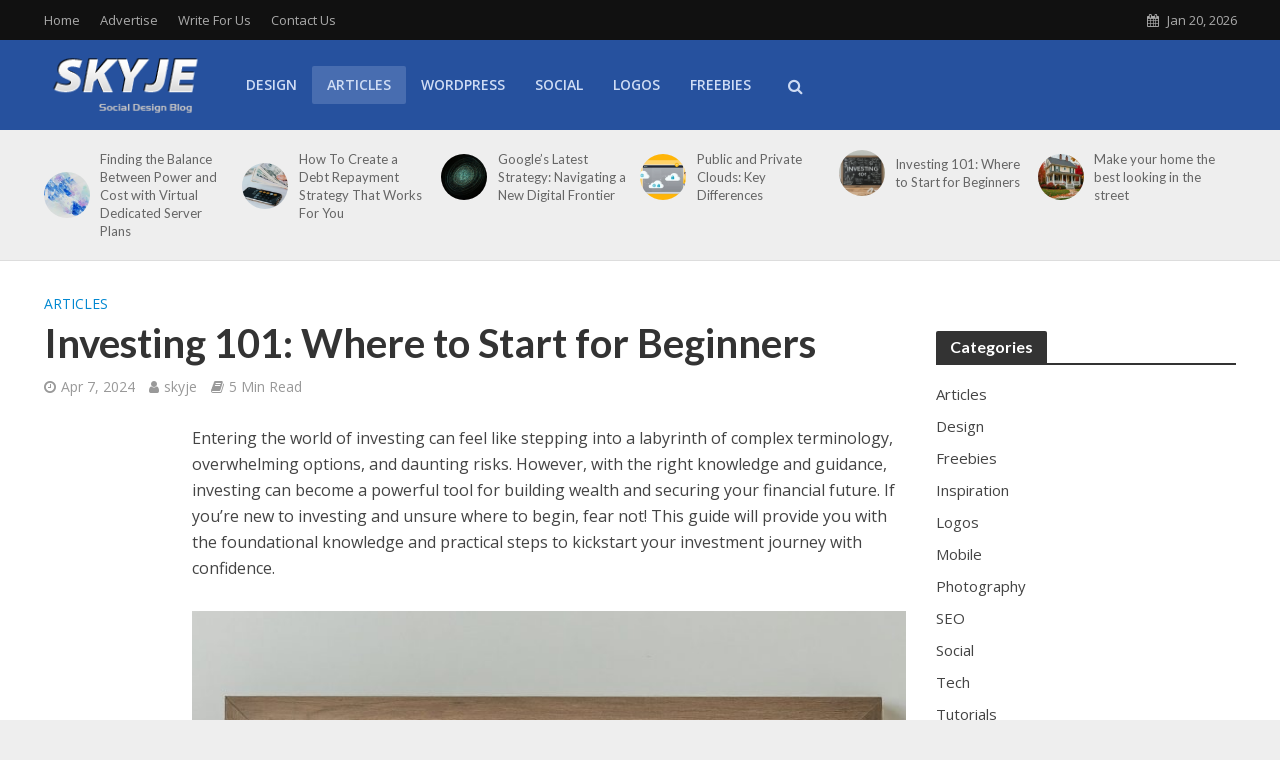

--- FILE ---
content_type: text/html; charset=UTF-8
request_url: https://skyje.com/investing-101-where-to-start-for-beginners/
body_size: 17293
content:
<!DOCTYPE html>
<html lang="en-US">
<head>
<meta charset="UTF-8">
<meta name="viewport" content="width=device-width,initial-scale=1.0">
<link rel="pingback" href="https://skyje.com/xmlrpc.php">
<link rel="profile" href="https://gmpg.org/xfn/11" />
<title>Investing 101: Where to Start for Beginners &#8211; Skyje</title>
<meta name='robots' content='max-image-preview:large' />
<link rel='dns-prefetch' href='//fonts.googleapis.com' />
<link rel="alternate" type="application/rss+xml" title="Skyje &raquo; Feed" href="https://skyje.com/feed/" />
<link rel="alternate" type="application/rss+xml" title="Skyje &raquo; Comments Feed" href="https://skyje.com/comments/feed/" />
<link rel="alternate" type="application/rss+xml" title="Skyje &raquo; Investing 101: Where to Start for Beginners Comments Feed" href="https://skyje.com/investing-101-where-to-start-for-beginners/feed/" />
<link rel="alternate" title="oEmbed (JSON)" type="application/json+oembed" href="https://skyje.com/wp-json/oembed/1.0/embed?url=https%3A%2F%2Fskyje.com%2Finvesting-101-where-to-start-for-beginners%2F" />
<link rel="alternate" title="oEmbed (XML)" type="text/xml+oembed" href="https://skyje.com/wp-json/oembed/1.0/embed?url=https%3A%2F%2Fskyje.com%2Finvesting-101-where-to-start-for-beginners%2F&#038;format=xml" />
<style id='wp-img-auto-sizes-contain-inline-css' type='text/css'>
img:is([sizes=auto i],[sizes^="auto," i]){contain-intrinsic-size:3000px 1500px}
/*# sourceURL=wp-img-auto-sizes-contain-inline-css */
</style>
<style id='wp-emoji-styles-inline-css' type='text/css'>

	img.wp-smiley, img.emoji {
		display: inline !important;
		border: none !important;
		box-shadow: none !important;
		height: 1em !important;
		width: 1em !important;
		margin: 0 0.07em !important;
		vertical-align: -0.1em !important;
		background: none !important;
		padding: 0 !important;
	}
/*# sourceURL=wp-emoji-styles-inline-css */
</style>
<style id='wp-block-library-inline-css' type='text/css'>
:root{--wp-block-synced-color:#7a00df;--wp-block-synced-color--rgb:122,0,223;--wp-bound-block-color:var(--wp-block-synced-color);--wp-editor-canvas-background:#ddd;--wp-admin-theme-color:#007cba;--wp-admin-theme-color--rgb:0,124,186;--wp-admin-theme-color-darker-10:#006ba1;--wp-admin-theme-color-darker-10--rgb:0,107,160.5;--wp-admin-theme-color-darker-20:#005a87;--wp-admin-theme-color-darker-20--rgb:0,90,135;--wp-admin-border-width-focus:2px}@media (min-resolution:192dpi){:root{--wp-admin-border-width-focus:1.5px}}.wp-element-button{cursor:pointer}:root .has-very-light-gray-background-color{background-color:#eee}:root .has-very-dark-gray-background-color{background-color:#313131}:root .has-very-light-gray-color{color:#eee}:root .has-very-dark-gray-color{color:#313131}:root .has-vivid-green-cyan-to-vivid-cyan-blue-gradient-background{background:linear-gradient(135deg,#00d084,#0693e3)}:root .has-purple-crush-gradient-background{background:linear-gradient(135deg,#34e2e4,#4721fb 50%,#ab1dfe)}:root .has-hazy-dawn-gradient-background{background:linear-gradient(135deg,#faaca8,#dad0ec)}:root .has-subdued-olive-gradient-background{background:linear-gradient(135deg,#fafae1,#67a671)}:root .has-atomic-cream-gradient-background{background:linear-gradient(135deg,#fdd79a,#004a59)}:root .has-nightshade-gradient-background{background:linear-gradient(135deg,#330968,#31cdcf)}:root .has-midnight-gradient-background{background:linear-gradient(135deg,#020381,#2874fc)}:root{--wp--preset--font-size--normal:16px;--wp--preset--font-size--huge:42px}.has-regular-font-size{font-size:1em}.has-larger-font-size{font-size:2.625em}.has-normal-font-size{font-size:var(--wp--preset--font-size--normal)}.has-huge-font-size{font-size:var(--wp--preset--font-size--huge)}.has-text-align-center{text-align:center}.has-text-align-left{text-align:left}.has-text-align-right{text-align:right}.has-fit-text{white-space:nowrap!important}#end-resizable-editor-section{display:none}.aligncenter{clear:both}.items-justified-left{justify-content:flex-start}.items-justified-center{justify-content:center}.items-justified-right{justify-content:flex-end}.items-justified-space-between{justify-content:space-between}.screen-reader-text{border:0;clip-path:inset(50%);height:1px;margin:-1px;overflow:hidden;padding:0;position:absolute;width:1px;word-wrap:normal!important}.screen-reader-text:focus{background-color:#ddd;clip-path:none;color:#444;display:block;font-size:1em;height:auto;left:5px;line-height:normal;padding:15px 23px 14px;text-decoration:none;top:5px;width:auto;z-index:100000}html :where(.has-border-color){border-style:solid}html :where([style*=border-top-color]){border-top-style:solid}html :where([style*=border-right-color]){border-right-style:solid}html :where([style*=border-bottom-color]){border-bottom-style:solid}html :where([style*=border-left-color]){border-left-style:solid}html :where([style*=border-width]){border-style:solid}html :where([style*=border-top-width]){border-top-style:solid}html :where([style*=border-right-width]){border-right-style:solid}html :where([style*=border-bottom-width]){border-bottom-style:solid}html :where([style*=border-left-width]){border-left-style:solid}html :where(img[class*=wp-image-]){height:auto;max-width:100%}:where(figure){margin:0 0 1em}html :where(.is-position-sticky){--wp-admin--admin-bar--position-offset:var(--wp-admin--admin-bar--height,0px)}@media screen and (max-width:600px){html :where(.is-position-sticky){--wp-admin--admin-bar--position-offset:0px}}

/*# sourceURL=wp-block-library-inline-css */
</style><style id='global-styles-inline-css' type='text/css'>
:root{--wp--preset--aspect-ratio--square: 1;--wp--preset--aspect-ratio--4-3: 4/3;--wp--preset--aspect-ratio--3-4: 3/4;--wp--preset--aspect-ratio--3-2: 3/2;--wp--preset--aspect-ratio--2-3: 2/3;--wp--preset--aspect-ratio--16-9: 16/9;--wp--preset--aspect-ratio--9-16: 9/16;--wp--preset--color--black: #000000;--wp--preset--color--cyan-bluish-gray: #abb8c3;--wp--preset--color--white: #ffffff;--wp--preset--color--pale-pink: #f78da7;--wp--preset--color--vivid-red: #cf2e2e;--wp--preset--color--luminous-vivid-orange: #ff6900;--wp--preset--color--luminous-vivid-amber: #fcb900;--wp--preset--color--light-green-cyan: #7bdcb5;--wp--preset--color--vivid-green-cyan: #00d084;--wp--preset--color--pale-cyan-blue: #8ed1fc;--wp--preset--color--vivid-cyan-blue: #0693e3;--wp--preset--color--vivid-purple: #9b51e0;--wp--preset--color--herald-acc: #0288d1;--wp--preset--color--herald-meta: #999999;--wp--preset--color--herald-txt: #444444;--wp--preset--color--herald-bg: #ffffff;--wp--preset--gradient--vivid-cyan-blue-to-vivid-purple: linear-gradient(135deg,rgb(6,147,227) 0%,rgb(155,81,224) 100%);--wp--preset--gradient--light-green-cyan-to-vivid-green-cyan: linear-gradient(135deg,rgb(122,220,180) 0%,rgb(0,208,130) 100%);--wp--preset--gradient--luminous-vivid-amber-to-luminous-vivid-orange: linear-gradient(135deg,rgb(252,185,0) 0%,rgb(255,105,0) 100%);--wp--preset--gradient--luminous-vivid-orange-to-vivid-red: linear-gradient(135deg,rgb(255,105,0) 0%,rgb(207,46,46) 100%);--wp--preset--gradient--very-light-gray-to-cyan-bluish-gray: linear-gradient(135deg,rgb(238,238,238) 0%,rgb(169,184,195) 100%);--wp--preset--gradient--cool-to-warm-spectrum: linear-gradient(135deg,rgb(74,234,220) 0%,rgb(151,120,209) 20%,rgb(207,42,186) 40%,rgb(238,44,130) 60%,rgb(251,105,98) 80%,rgb(254,248,76) 100%);--wp--preset--gradient--blush-light-purple: linear-gradient(135deg,rgb(255,206,236) 0%,rgb(152,150,240) 100%);--wp--preset--gradient--blush-bordeaux: linear-gradient(135deg,rgb(254,205,165) 0%,rgb(254,45,45) 50%,rgb(107,0,62) 100%);--wp--preset--gradient--luminous-dusk: linear-gradient(135deg,rgb(255,203,112) 0%,rgb(199,81,192) 50%,rgb(65,88,208) 100%);--wp--preset--gradient--pale-ocean: linear-gradient(135deg,rgb(255,245,203) 0%,rgb(182,227,212) 50%,rgb(51,167,181) 100%);--wp--preset--gradient--electric-grass: linear-gradient(135deg,rgb(202,248,128) 0%,rgb(113,206,126) 100%);--wp--preset--gradient--midnight: linear-gradient(135deg,rgb(2,3,129) 0%,rgb(40,116,252) 100%);--wp--preset--font-size--small: 12.8px;--wp--preset--font-size--medium: 20px;--wp--preset--font-size--large: 22.4px;--wp--preset--font-size--x-large: 42px;--wp--preset--font-size--normal: 16px;--wp--preset--font-size--huge: 28.8px;--wp--preset--spacing--20: 0.44rem;--wp--preset--spacing--30: 0.67rem;--wp--preset--spacing--40: 1rem;--wp--preset--spacing--50: 1.5rem;--wp--preset--spacing--60: 2.25rem;--wp--preset--spacing--70: 3.38rem;--wp--preset--spacing--80: 5.06rem;--wp--preset--shadow--natural: 6px 6px 9px rgba(0, 0, 0, 0.2);--wp--preset--shadow--deep: 12px 12px 50px rgba(0, 0, 0, 0.4);--wp--preset--shadow--sharp: 6px 6px 0px rgba(0, 0, 0, 0.2);--wp--preset--shadow--outlined: 6px 6px 0px -3px rgb(255, 255, 255), 6px 6px rgb(0, 0, 0);--wp--preset--shadow--crisp: 6px 6px 0px rgb(0, 0, 0);}:where(.is-layout-flex){gap: 0.5em;}:where(.is-layout-grid){gap: 0.5em;}body .is-layout-flex{display: flex;}.is-layout-flex{flex-wrap: wrap;align-items: center;}.is-layout-flex > :is(*, div){margin: 0;}body .is-layout-grid{display: grid;}.is-layout-grid > :is(*, div){margin: 0;}:where(.wp-block-columns.is-layout-flex){gap: 2em;}:where(.wp-block-columns.is-layout-grid){gap: 2em;}:where(.wp-block-post-template.is-layout-flex){gap: 1.25em;}:where(.wp-block-post-template.is-layout-grid){gap: 1.25em;}.has-black-color{color: var(--wp--preset--color--black) !important;}.has-cyan-bluish-gray-color{color: var(--wp--preset--color--cyan-bluish-gray) !important;}.has-white-color{color: var(--wp--preset--color--white) !important;}.has-pale-pink-color{color: var(--wp--preset--color--pale-pink) !important;}.has-vivid-red-color{color: var(--wp--preset--color--vivid-red) !important;}.has-luminous-vivid-orange-color{color: var(--wp--preset--color--luminous-vivid-orange) !important;}.has-luminous-vivid-amber-color{color: var(--wp--preset--color--luminous-vivid-amber) !important;}.has-light-green-cyan-color{color: var(--wp--preset--color--light-green-cyan) !important;}.has-vivid-green-cyan-color{color: var(--wp--preset--color--vivid-green-cyan) !important;}.has-pale-cyan-blue-color{color: var(--wp--preset--color--pale-cyan-blue) !important;}.has-vivid-cyan-blue-color{color: var(--wp--preset--color--vivid-cyan-blue) !important;}.has-vivid-purple-color{color: var(--wp--preset--color--vivid-purple) !important;}.has-black-background-color{background-color: var(--wp--preset--color--black) !important;}.has-cyan-bluish-gray-background-color{background-color: var(--wp--preset--color--cyan-bluish-gray) !important;}.has-white-background-color{background-color: var(--wp--preset--color--white) !important;}.has-pale-pink-background-color{background-color: var(--wp--preset--color--pale-pink) !important;}.has-vivid-red-background-color{background-color: var(--wp--preset--color--vivid-red) !important;}.has-luminous-vivid-orange-background-color{background-color: var(--wp--preset--color--luminous-vivid-orange) !important;}.has-luminous-vivid-amber-background-color{background-color: var(--wp--preset--color--luminous-vivid-amber) !important;}.has-light-green-cyan-background-color{background-color: var(--wp--preset--color--light-green-cyan) !important;}.has-vivid-green-cyan-background-color{background-color: var(--wp--preset--color--vivid-green-cyan) !important;}.has-pale-cyan-blue-background-color{background-color: var(--wp--preset--color--pale-cyan-blue) !important;}.has-vivid-cyan-blue-background-color{background-color: var(--wp--preset--color--vivid-cyan-blue) !important;}.has-vivid-purple-background-color{background-color: var(--wp--preset--color--vivid-purple) !important;}.has-black-border-color{border-color: var(--wp--preset--color--black) !important;}.has-cyan-bluish-gray-border-color{border-color: var(--wp--preset--color--cyan-bluish-gray) !important;}.has-white-border-color{border-color: var(--wp--preset--color--white) !important;}.has-pale-pink-border-color{border-color: var(--wp--preset--color--pale-pink) !important;}.has-vivid-red-border-color{border-color: var(--wp--preset--color--vivid-red) !important;}.has-luminous-vivid-orange-border-color{border-color: var(--wp--preset--color--luminous-vivid-orange) !important;}.has-luminous-vivid-amber-border-color{border-color: var(--wp--preset--color--luminous-vivid-amber) !important;}.has-light-green-cyan-border-color{border-color: var(--wp--preset--color--light-green-cyan) !important;}.has-vivid-green-cyan-border-color{border-color: var(--wp--preset--color--vivid-green-cyan) !important;}.has-pale-cyan-blue-border-color{border-color: var(--wp--preset--color--pale-cyan-blue) !important;}.has-vivid-cyan-blue-border-color{border-color: var(--wp--preset--color--vivid-cyan-blue) !important;}.has-vivid-purple-border-color{border-color: var(--wp--preset--color--vivid-purple) !important;}.has-vivid-cyan-blue-to-vivid-purple-gradient-background{background: var(--wp--preset--gradient--vivid-cyan-blue-to-vivid-purple) !important;}.has-light-green-cyan-to-vivid-green-cyan-gradient-background{background: var(--wp--preset--gradient--light-green-cyan-to-vivid-green-cyan) !important;}.has-luminous-vivid-amber-to-luminous-vivid-orange-gradient-background{background: var(--wp--preset--gradient--luminous-vivid-amber-to-luminous-vivid-orange) !important;}.has-luminous-vivid-orange-to-vivid-red-gradient-background{background: var(--wp--preset--gradient--luminous-vivid-orange-to-vivid-red) !important;}.has-very-light-gray-to-cyan-bluish-gray-gradient-background{background: var(--wp--preset--gradient--very-light-gray-to-cyan-bluish-gray) !important;}.has-cool-to-warm-spectrum-gradient-background{background: var(--wp--preset--gradient--cool-to-warm-spectrum) !important;}.has-blush-light-purple-gradient-background{background: var(--wp--preset--gradient--blush-light-purple) !important;}.has-blush-bordeaux-gradient-background{background: var(--wp--preset--gradient--blush-bordeaux) !important;}.has-luminous-dusk-gradient-background{background: var(--wp--preset--gradient--luminous-dusk) !important;}.has-pale-ocean-gradient-background{background: var(--wp--preset--gradient--pale-ocean) !important;}.has-electric-grass-gradient-background{background: var(--wp--preset--gradient--electric-grass) !important;}.has-midnight-gradient-background{background: var(--wp--preset--gradient--midnight) !important;}.has-small-font-size{font-size: var(--wp--preset--font-size--small) !important;}.has-medium-font-size{font-size: var(--wp--preset--font-size--medium) !important;}.has-large-font-size{font-size: var(--wp--preset--font-size--large) !important;}.has-x-large-font-size{font-size: var(--wp--preset--font-size--x-large) !important;}
/*# sourceURL=global-styles-inline-css */
</style>

<style id='classic-theme-styles-inline-css' type='text/css'>
/*! This file is auto-generated */
.wp-block-button__link{color:#fff;background-color:#32373c;border-radius:9999px;box-shadow:none;text-decoration:none;padding:calc(.667em + 2px) calc(1.333em + 2px);font-size:1.125em}.wp-block-file__button{background:#32373c;color:#fff;text-decoration:none}
/*# sourceURL=/wp-includes/css/classic-themes.min.css */
</style>
<link rel='stylesheet' id='herald-fonts-css' href='https://fonts.googleapis.com/css?family=Open+Sans%3A400%2C600%7CLato%3A400%2C700&#038;subset=latin&#038;ver=2.6.2' type='text/css' media='all' />
<link rel='stylesheet' id='herald-main-css' href='https://skyje.com/wp-content/themes/herald/assets/css/min.css?ver=2.6.2' type='text/css' media='all' />
<style id='herald-main-inline-css' type='text/css'>
h1, .h1, .herald-no-sid .herald-posts .h2{ font-size: 4.0rem; }h2, .h2, .herald-no-sid .herald-posts .h3{ font-size: 3.3rem; }h3, .h3, .herald-no-sid .herald-posts .h4 { font-size: 2.8rem; }h4, .h4, .herald-no-sid .herald-posts .h5 { font-size: 2.3rem; }h5, .h5, .herald-no-sid .herald-posts .h6 { font-size: 1.9rem; }h6, .h6, .herald-no-sid .herald-posts .h7 { font-size: 1.6rem; }.h7 {font-size: 1.4rem;}.herald-entry-content, .herald-sidebar{font-size: 1.6rem;}.entry-content .entry-headline{font-size: 1.9rem;}body{font-size: 1.6rem;}.widget{font-size: 1.5rem;}.herald-menu{font-size: 1.4rem;}.herald-mod-title .herald-mod-h, .herald-sidebar .widget-title{font-size: 1.6rem;}.entry-meta .meta-item, .entry-meta a, .entry-meta span{font-size: 1.4rem;}.entry-meta.meta-small .meta-item, .entry-meta.meta-small a, .entry-meta.meta-small span{font-size: 1.3rem;}.herald-site-header .header-top,.header-top .herald-in-popup,.header-top .herald-menu ul {background: #111111;color: #aaaaaa;}.header-top a {color: #aaaaaa;}.header-top a:hover,.header-top .herald-menu li:hover > a{color: #ffffff;}.header-top .herald-menu-popup:hover > span,.header-top .herald-menu-popup-search span:hover,.header-top .herald-menu-popup-search.herald-search-active{color: #ffffff;}#wp-calendar tbody td a{background: #0288d1;color:#FFF;}.header-top .herald-login #loginform label,.header-top .herald-login p,.header-top a.btn-logout {color: #ffffff;}.header-top .herald-login #loginform input {color: #111111;}.header-top .herald-login .herald-registration-link:after {background: rgba(255,255,255,0.25);}.header-top .herald-login #loginform input[type=submit],.header-top .herald-in-popup .btn-logout {background-color: #ffffff;color: #111111;}.header-top a.btn-logout:hover{color: #111111;}.header-middle{background-color: #26519e;color: #cfdcf4;}.header-middle a{color: #cfdcf4;}.header-middle.herald-header-wraper,.header-middle .col-lg-12{height: 90px;}.header-middle .site-title img{max-height: 90px;}.header-middle .sub-menu{background-color: #cfdcf4;}.header-middle .sub-menu a,.header-middle .herald-search-submit:hover,.header-middle li.herald-mega-menu .col-lg-3 a:hover,.header-middle li.herald-mega-menu .col-lg-3 a:hover:after{color: #111111;}.header-middle .herald-menu li:hover > a,.header-middle .herald-menu-popup-search:hover > span,.header-middle .herald-cart-icon:hover > a{color: #111111;background-color: #cfdcf4;}.header-middle .current-menu-parent a,.header-middle .current-menu-ancestor a,.header-middle .current_page_item > a,.header-middle .current-menu-item > a{background-color: rgba(207,220,244,0.2); }.header-middle .sub-menu > li > a,.header-middle .herald-search-submit,.header-middle li.herald-mega-menu .col-lg-3 a{color: rgba(17,17,17,0.7); }.header-middle .sub-menu > li:hover > a{color: #111111; }.header-middle .herald-in-popup{background-color: #cfdcf4;}.header-middle .herald-menu-popup a{color: #111111;}.header-middle .herald-in-popup{background-color: #cfdcf4;}.header-middle .herald-search-input{color: #111111;}.header-middle .herald-menu-popup a{color: #111111;}.header-middle .herald-menu-popup > span,.header-middle .herald-search-active > span{color: #cfdcf4;}.header-middle .herald-menu-popup:hover > span,.header-middle .herald-search-active > span{background-color: #cfdcf4;color: #111111;}.header-middle .herald-login #loginform label,.header-middle .herald-login #loginform input,.header-middle .herald-login p,.header-middle a.btn-logout,.header-middle .herald-login .herald-registration-link:hover,.header-middle .herald-login .herald-lost-password-link:hover {color: #111111;}.header-middle .herald-login .herald-registration-link:after {background: rgba(17,17,17,0.15);}.header-middle .herald-login a,.header-middle .herald-username a {color: #111111;}.header-middle .herald-login a:hover,.header-middle .herald-login .herald-registration-link,.header-middle .herald-login .herald-lost-password-link {color: #26519e;}.header-middle .herald-login #loginform input[type=submit],.header-middle .herald-in-popup .btn-logout {background-color: #26519e;color: #cfdcf4;}.header-middle a.btn-logout:hover{color: #cfdcf4;}.header-bottom{background: #0288d1;color: #ffffff;}.header-bottom a,.header-bottom .herald-site-header .herald-search-submit{color: #ffffff;}.header-bottom a:hover{color: #424242;}.header-bottom a:hover,.header-bottom .herald-menu li:hover > a,.header-bottom li.herald-mega-menu .col-lg-3 a:hover:after{color: #424242;}.header-bottom .herald-menu li:hover > a,.header-bottom .herald-menu-popup-search:hover > span,.header-bottom .herald-cart-icon:hover > a {color: #424242;background-color: #ffffff;}.header-bottom .current-menu-parent a,.header-bottom .current-menu-ancestor a,.header-bottom .current_page_item > a,.header-bottom .current-menu-item > a {background-color: rgba(255,255,255,0.2); }.header-bottom .sub-menu{background-color: #ffffff;}.header-bottom .herald-menu li.herald-mega-menu .col-lg-3 a,.header-bottom .sub-menu > li > a,.header-bottom .herald-search-submit{color: rgba(66,66,66,0.7); }.header-bottom .herald-menu li.herald-mega-menu .col-lg-3 a:hover,.header-bottom .sub-menu > li:hover > a{color: #424242; }.header-bottom .sub-menu > li > a,.header-bottom .herald-search-submit{color: rgba(66,66,66,0.7); }.header-bottom .sub-menu > li:hover > a{color: #424242; }.header-bottom .herald-in-popup {background-color: #ffffff;}.header-bottom .herald-menu-popup a {color: #424242;}.header-bottom .herald-in-popup,.header-bottom .herald-search-input {background-color: #ffffff;}.header-bottom .herald-menu-popup a,.header-bottom .herald-search-input{color: #424242;}.header-bottom .herald-menu-popup > span,.header-bottom .herald-search-active > span{color: #ffffff;}.header-bottom .herald-menu-popup:hover > span,.header-bottom .herald-search-active > span{background-color: #ffffff;color: #424242;}.header-bottom .herald-login #loginform label,.header-bottom .herald-login #loginform input,.header-bottom .herald-login p,.header-bottom a.btn-logout,.header-bottom .herald-login .herald-registration-link:hover,.header-bottom .herald-login .herald-lost-password-link:hover,.herald-responsive-header .herald-login #loginform label,.herald-responsive-header .herald-login #loginform input,.herald-responsive-header .herald-login p,.herald-responsive-header a.btn-logout,.herald-responsive-header .herald-login .herald-registration-link:hover,.herald-responsive-header .herald-login .herald-lost-password-link:hover {color: #424242;}.header-bottom .herald-login .herald-registration-link:after,.herald-responsive-header .herald-login .herald-registration-link:after {background: rgba(66,66,66,0.15);}.header-bottom .herald-login a,.herald-responsive-header .herald-login a {color: #424242;}.header-bottom .herald-login a:hover,.header-bottom .herald-login .herald-registration-link,.header-bottom .herald-login .herald-lost-password-link,.herald-responsive-header .herald-login a:hover,.herald-responsive-header .herald-login .herald-registration-link,.herald-responsive-header .herald-login .herald-lost-password-link {color: #0288d1;}.header-bottom .herald-login #loginform input[type=submit],.herald-responsive-header .herald-login #loginform input[type=submit],.header-bottom .herald-in-popup .btn-logout,.herald-responsive-header .herald-in-popup .btn-logout {background-color: #0288d1;color: #ffffff;}.header-bottom a.btn-logout:hover,.herald-responsive-header a.btn-logout:hover {color: #ffffff;}.herald-header-sticky{background: #26519e;color: #cfdcf4;}.herald-header-sticky a{color: #cfdcf4;}.herald-header-sticky .herald-menu li:hover > a{color: #444444;background-color: #cfdcf4;}.herald-header-sticky .sub-menu{background-color: #cfdcf4;}.herald-header-sticky .sub-menu a{color: #444444;}.herald-header-sticky .sub-menu > li:hover > a{color: #26519e;}.herald-header-sticky .herald-in-popup,.herald-header-sticky .herald-search-input {background-color: #cfdcf4;}.herald-header-sticky .herald-menu-popup a{color: #444444;}.herald-header-sticky .herald-menu-popup > span,.herald-header-sticky .herald-search-active > span{color: #cfdcf4;}.herald-header-sticky .herald-menu-popup:hover > span,.herald-header-sticky .herald-search-active > span{background-color: #cfdcf4;color: #444444;}.herald-header-sticky .herald-search-input,.herald-header-sticky .herald-search-submit{color: #444444;}.herald-header-sticky .herald-menu li:hover > a,.herald-header-sticky .herald-menu-popup-search:hover > span,.herald-header-sticky .herald-cart-icon:hover a {color: #444444;background-color: #cfdcf4;}.herald-header-sticky .herald-login #loginform label,.herald-header-sticky .herald-login #loginform input,.herald-header-sticky .herald-login p,.herald-header-sticky a.btn-logout,.herald-header-sticky .herald-login .herald-registration-link:hover,.herald-header-sticky .herald-login .herald-lost-password-link:hover {color: #444444;}.herald-header-sticky .herald-login .herald-registration-link:after {background: rgba(68,68,68,0.15);}.herald-header-sticky .herald-login a {color: #444444;}.herald-header-sticky .herald-login a:hover,.herald-header-sticky .herald-login .herald-registration-link,.herald-header-sticky .herald-login .herald-lost-password-link {color: #26519e;}.herald-header-sticky .herald-login #loginform input[type=submit],.herald-header-sticky .herald-in-popup .btn-logout {background-color: #26519e;color: #cfdcf4;}.herald-header-sticky a.btn-logout:hover{color: #cfdcf4;}.header-trending{background: #eeeeee;color: #666666;}.header-trending a{color: #666666;}.header-trending a:hover{color: #111111;}.herald-site-content { margin-top: 1px; }body {background-color:#eeeeee;color: #444444;font-family: 'Open Sans';font-weight: 400;}.herald-site-content{background-color:#ffffff; box-shadow: 0 0 0 1px rgba(68,68,68,0.1);}h1, h2, h3, h4, h5, h6,.h1, .h2, .h3, .h4, .h5, .h6, .h7,.wp-block-cover .wp-block-cover-image-text, .wp-block-cover .wp-block-cover-text, .wp-block-cover h2, .wp-block-cover-image .wp-block-cover-image-text, .wp-block-cover-image .wp-block-cover-text, .wp-block-cover-image h2{font-family: 'Lato';font-weight: 700;}.header-middle .herald-menu,.header-bottom .herald-menu,.herald-header-sticky .herald-menu,.herald-mobile-nav{font-family: 'Open Sans';font-weight: 600;}.herald-menu li.herald-mega-menu .herald-ovrld .meta-category a{font-family: 'Open Sans';font-weight: 400;}.herald-entry-content blockquote p{color: #0288d1;}pre {background: rgba(68,68,68,0.06);border: 1px solid rgba(68,68,68,0.2);}thead {background: rgba(68,68,68,0.06);}a,.entry-title a:hover,.herald-menu .sub-menu li .meta-category a{color: #0288d1;}.entry-meta-wrapper .entry-meta span:before,.entry-meta-wrapper .entry-meta a:before,.entry-meta-wrapper .entry-meta .meta-item:before,.entry-meta-wrapper .entry-meta div,li.herald-mega-menu .sub-menu .entry-title a,.entry-meta-wrapper .herald-author-twitter{color: #444444;}.herald-mod-title h1,.herald-mod-title h2,.herald-mod-title h4{color: #ffffff;}.herald-mod-head:after,.herald-mod-title .herald-color,.widget-title:after,.widget-title span{color: #ffffff;background-color: #333333;}.herald-mod-title .herald-color a{color: #ffffff;}.herald-ovrld .meta-category a,.herald-fa-wrapper .meta-category a{background-color: #0288d1;}.meta-tags a,.widget_tag_cloud a,.herald-share-meta:after,.wp-block-tag-cloud a{background: rgba(51,51,51,0.1);}h1, h2, h3, h4, h5, h6,.entry-title a {color: #333333;}.herald-pagination .page-numbers,.herald-mod-subnav a,.herald-mod-actions a,.herald-slider-controls div,.meta-tags a,.widget.widget_tag_cloud a,.herald-sidebar .mks_autor_link_wrap a,.herald-sidebar .meks-instagram-follow-link a,.mks_themeforest_widget .mks_read_more a,.herald-read-more,.wp-block-tag-cloud a{color: #444444;}.widget.widget_tag_cloud a:hover,.entry-content .meta-tags a:hover,.wp-block-tag-cloud a:hover{background-color: #0288d1;color: #FFF;}.herald-pagination .prev.page-numbers,.herald-pagination .next.page-numbers,.herald-pagination .prev.page-numbers:hover,.herald-pagination .next.page-numbers:hover,.herald-pagination .page-numbers.current,.herald-pagination .page-numbers.current:hover,.herald-next a,.herald-pagination .herald-next a:hover,.herald-prev a,.herald-pagination .herald-prev a:hover,.herald-load-more a,.herald-load-more a:hover,.entry-content .herald-search-submit,.herald-mod-desc .herald-search-submit,.wpcf7-submit,body div.wpforms-container-full .wpforms-form input[type=submit], body div.wpforms-container-full .wpforms-form button[type=submit], body div.wpforms-container-full .wpforms-form .wpforms-page-button {background-color:#0288d1;color: #FFF;}.herald-pagination .page-numbers:hover{background-color: rgba(68,68,68,0.1);}.widget a,.recentcomments a,.widget a:hover,.herald-sticky-next a:hover,.herald-sticky-prev a:hover,.herald-mod-subnav a:hover,.herald-mod-actions a:hover,.herald-slider-controls div:hover,.meta-tags a:hover,.widget_tag_cloud a:hover,.mks_autor_link_wrap a:hover,.meks-instagram-follow-link a:hover,.mks_themeforest_widget .mks_read_more a:hover,.herald-read-more:hover,.widget .entry-title a:hover,li.herald-mega-menu .sub-menu .entry-title a:hover,.entry-meta-wrapper .meta-item:hover a,.entry-meta-wrapper .meta-item:hover a:before,.entry-meta-wrapper .herald-share:hover > span,.entry-meta-wrapper .herald-author-name:hover,.entry-meta-wrapper .herald-author-twitter:hover,.entry-meta-wrapper .herald-author-twitter:hover:before{color:#0288d1;}.widget ul li a,.widget .entry-title a,.herald-author-name,.entry-meta-wrapper .meta-item,.entry-meta-wrapper .meta-item span,.entry-meta-wrapper .meta-item a,.herald-mod-actions a{color: #444444;}.widget li:before{background: rgba(68,68,68,0.3);}.widget_categories .count{background: #0288d1;color: #FFF;}input[type="submit"],button[type="submit"],body div.wpforms-container-full .wpforms-form input[type=submit]:hover, body div.wpforms-container-full .wpforms-form button[type=submit]:hover, body div.wpforms-container-full .wpforms-form .wpforms-page-button:hover,.spinner > div{background-color: #0288d1;}.herald-mod-actions a:hover,.comment-body .edit-link a,.herald-breadcrumbs a:hover{color:#0288d1;}.herald-header-wraper .herald-soc-nav a:hover,.meta-tags span,li.herald-mega-menu .herald-ovrld .entry-title a,li.herald-mega-menu .herald-ovrld .entry-title a:hover,.herald-ovrld .entry-meta .herald-reviews i:before{color: #FFF;}.entry-meta .meta-item, .entry-meta span, .entry-meta a,.meta-category span,.post-date,.recentcomments,.rss-date,.comment-metadata a,.entry-meta a:hover,.herald-menu li.herald-mega-menu .col-lg-3 a:after,.herald-breadcrumbs,.herald-breadcrumbs a,.entry-meta .herald-reviews i:before{color: #999999;}.herald-lay-a .herald-lay-over{background: #ffffff;}.herald-pagination a:hover,input[type="submit"]:hover,button[type="submit"]:hover,.entry-content .herald-search-submit:hover,.wpcf7-submit:hover,.herald-fa-wrapper .meta-category a:hover,.herald-ovrld .meta-category a:hover,.herald-mod-desc .herald-search-submit:hover,.herald-single-sticky .herald-share .meks_ess a:hover,body div.wpforms-container-full .wpforms-form input[type=submit]:hover, body div.wpforms-container-full .wpforms-form button[type=submit]:hover, body div.wpforms-container-full .wpforms-form .wpforms-page-button:hover{cursor: pointer;text-decoration: none;background-image: -moz-linear-gradient(left,rgba(0,0,0,0.1) 0%,rgba(0,0,0,0.1) 100%);background-image: -webkit-gradient(linear,left top,right top,color-stop(0%,rgba(0,0,0,0.1)),color-stop(100%,rgba(0,0,0,0.1)));background-image: -webkit-linear-gradient(left,rgba(0,0,0,0.1) 0%,rgba(0,0,0,0.1) 100%);background-image: -o-linear-gradient(left,rgba(0,0,0,0.1) 0%,rgba(0,0,0,0.1) 100%);background-image: -ms-linear-gradient(left,rgba(0,0,0,0.1) 0%,rgba(0,0,0,0.1) 100%);background-image: linear-gradient(to right,rgba(0,0,0,0.1) 0%,rgba(0,0,0,0.1) 100%);}.herald-sticky-next a,.herald-sticky-prev a{color: #444444;}.herald-sticky-prev a:before,.herald-sticky-next a:before,.herald-comment-action,.meta-tags span,.herald-entry-content .herald-link-pages a{background: #444444;}.herald-sticky-prev a:hover:before,.herald-sticky-next a:hover:before,.herald-comment-action:hover,div.mejs-controls .mejs-time-rail .mejs-time-current,.herald-entry-content .herald-link-pages a:hover{background: #0288d1;} .herald-site-footer{background: #222222;color: #dddddd;}.herald-site-footer .widget-title span{color: #dddddd;background: transparent;}.herald-site-footer .widget-title:before{background:#dddddd;}.herald-site-footer .widget-title:after,.herald-site-footer .widget_tag_cloud a{background: rgba(221,221,221,0.1);}.herald-site-footer .widget li:before{background: rgba(221,221,221,0.3);}.herald-site-footer a,.herald-site-footer .widget a:hover,.herald-site-footer .widget .meta-category a,.herald-site-footer .herald-slider-controls .owl-prev:hover,.herald-site-footer .herald-slider-controls .owl-next:hover,.herald-site-footer .herald-slider-controls .herald-mod-actions:hover{color: #0288d1;}.herald-site-footer .widget a,.herald-site-footer .mks_author_widget h3{color: #dddddd;}.herald-site-footer .entry-meta .meta-item, .herald-site-footer .entry-meta span, .herald-site-footer .entry-meta a, .herald-site-footer .meta-category span, .herald-site-footer .post-date, .herald-site-footer .recentcomments, .herald-site-footer .rss-date, .herald-site-footer .comment-metadata a{color: #aaaaaa;}.herald-site-footer .mks_author_widget .mks_autor_link_wrap a, .herald-site-footer.mks_read_more a, .herald-site-footer .herald-read-more,.herald-site-footer .herald-slider-controls .owl-prev, .herald-site-footer .herald-slider-controls .owl-next, .herald-site-footer .herald-mod-wrap .herald-mod-actions a{border-color: rgba(221,221,221,0.2);}.herald-site-footer .mks_author_widget .mks_autor_link_wrap a:hover, .herald-site-footer.mks_read_more a:hover, .herald-site-footer .herald-read-more:hover,.herald-site-footer .herald-slider-controls .owl-prev:hover, .herald-site-footer .herald-slider-controls .owl-next:hover, .herald-site-footer .herald-mod-wrap .herald-mod-actions a:hover{border-color: rgba(2,136,209,0.5);}.herald-site-footer .widget_search .herald-search-input{color: #222222;}.herald-site-footer .widget_tag_cloud a:hover{background:#0288d1;color:#FFF;}.footer-bottom a{color:#dddddd;}.footer-bottom a:hover,.footer-bottom .herald-copyright a{color:#0288d1;}.footer-bottom .herald-menu li:hover > a{color: #0288d1;}.footer-bottom .sub-menu{background-color: rgba(0,0,0,0.5);} .herald-pagination{border-top: 1px solid rgba(51,51,51,0.1);}.entry-content a:hover,.comment-respond a:hover,.comment-reply-link:hover{border-bottom: 2px solid #0288d1;}.footer-bottom .herald-copyright a:hover{border-bottom: 2px solid #0288d1;}.herald-slider-controls .owl-prev,.herald-slider-controls .owl-next,.herald-mod-wrap .herald-mod-actions a{border: 1px solid rgba(68,68,68,0.2);}.herald-slider-controls .owl-prev:hover,.herald-slider-controls .owl-next:hover,.herald-mod-wrap .herald-mod-actions a:hover,.herald-author .herald-socials-actions .herald-mod-actions a:hover {border-color: rgba(2,136,209,0.5);}#wp-calendar thead th,#wp-calendar tbody td,#wp-calendar tbody td:last-child{border: 1px solid rgba(68,68,68,0.1);}.herald-link-pages{border-bottom: 1px solid rgba(68,68,68,0.1);}.herald-lay-h:after,.herald-site-content .herald-related .herald-lay-h:after,.herald-lay-e:after,.herald-site-content .herald-related .herald-lay-e:after,.herald-lay-j:after,.herald-site-content .herald-related .herald-lay-j:after,.herald-lay-l:after,.herald-site-content .herald-related .herald-lay-l:after {background-color: rgba(68,68,68,0.1);}.wp-block-button__link,.wp-block-search__button{background: #0288d1;}.wp-block-search__button{color: #ffffff;}input[type="text"],input[type="search"],input[type="email"], input[type="url"], input[type="tel"], input[type="number"], input[type="date"], input[type="password"], select, textarea,.herald-single-sticky,td,th,table,.mks_author_widget .mks_autor_link_wrap a,.widget .meks-instagram-follow-link a,.mks_read_more a,.herald-read-more{border-color: rgba(68,68,68,0.2);}.entry-content .herald-search-input,.herald-fake-button,input[type="text"]:focus, input[type="email"]:focus, input[type="url"]:focus, input[type="tel"]:focus, input[type="number"]:focus, input[type="date"]:focus, input[type="password"]:focus, textarea:focus{border-color: rgba(68,68,68,0.3);}.mks_author_widget .mks_autor_link_wrap a:hover,.widget .meks-instagram-follow-link a:hover,.mks_read_more a:hover,.herald-read-more:hover{border-color: rgba(2,136,209,0.5);}.comment-form,.herald-gray-area,.entry-content .herald-search-form,.herald-mod-desc .herald-search-form{background-color: rgba(68,68,68,0.06);border: 1px solid rgba(68,68,68,0.15);}.herald-boxed .herald-breadcrumbs{background-color: rgba(68,68,68,0.06);}.herald-breadcrumbs{border-color: rgba(68,68,68,0.15);}.single .herald-entry-content .herald-da,.archive .herald-posts .herald-da{border-top: 1px solid rgba(68,68,68,0.15);}.archive .herald-posts .herald-da{border-bottom: 1px solid rgba(68,68,68,0.15);}li.comment .comment-body:after{background-color: rgba(68,68,68,0.06);}.herald-pf-invert .entry-title a:hover .herald-format-icon{background: #0288d1;}.herald-responsive-header,.herald-mobile-nav,.herald-responsive-header .herald-menu-popup-search .fa{color: #cfdcf4;background: #26519e;}.herald-responsive-header a{color: #cfdcf4;}.herald-mobile-nav li a{color: #cfdcf4;}.herald-mobile-nav li a,.herald-mobile-nav .herald-mega-menu.herald-mega-menu-classic>.sub-menu>li>a{border-bottom: 1px solid rgba(207,220,244,0.15);}.herald-mobile-nav{border-right: 1px solid rgba(207,220,244,0.15);}.herald-mobile-nav li a:hover{color: #fff;background-color: #111111;}.herald-menu-toggler{color: #cfdcf4;border-color: rgba(207,220,244,0.15);}.herald-goto-top{color: #ffffff;background-color: #333333;}.herald-goto-top:hover{background-color: #0288d1;}.herald-responsive-header .herald-menu-popup > span,.herald-responsive-header .herald-search-active > span{color: #cfdcf4;}.herald-responsive-header .herald-menu-popup-search .herald-in-popup{background: #ffffff;}.herald-responsive-header .herald-search-input,.herald-responsive-header .herald-menu-popup-search .herald-search-submit{color: #444444;}.site-title a{text-transform: none;}.site-description{text-transform: none;}.main-navigation{text-transform: uppercase;}.entry-title{text-transform: none;}.meta-category a{text-transform: uppercase;}.herald-mod-title{text-transform: none;}.herald-sidebar .widget-title{text-transform: none;}.herald-site-footer .widget-title{text-transform: none;}.has-small-font-size{ font-size: 1.3rem;}.has-large-font-size{ font-size: 2.2rem;}.has-huge-font-size{ font-size: 2.9rem;}@media(min-width: 1025px){.has-small-font-size{ font-size: 1.3rem;}.has-normal-font-size{ font-size: 1.6rem;}.has-large-font-size{ font-size: 2.2rem;}.has-huge-font-size{ font-size: 2.9rem;}}.has-herald-acc-background-color{ background-color: #0288d1;}.has-herald-acc-color{ color: #0288d1;}.has-herald-meta-background-color{ background-color: #999999;}.has-herald-meta-color{ color: #999999;}.has-herald-txt-background-color{ background-color: #444444;}.has-herald-txt-color{ color: #444444;}.has-herald-bg-background-color{ background-color: #ffffff;}.has-herald-bg-color{ color: #ffffff;}.fa-post-thumbnail:before, .herald-ovrld .herald-post-thumbnail span:before, .herald-ovrld .herald-post-thumbnail a:before,.herald-ovrld:hover .herald-post-thumbnail-single span:before { opacity: 0.5; }.herald-fa-item:hover .fa-post-thumbnail:before, .herald-ovrld:hover .herald-post-thumbnail a:before, .herald-ovrld:hover .herald-post-thumbnail span:before{ opacity: 0.8; }@media only screen and (min-width: 1249px) {.herald-site-header .header-top,.header-middle,.header-bottom,.herald-header-sticky,.header-trending{ display:block !important;}.herald-responsive-header,.herald-mobile-nav{display:none !important;}.herald-mega-menu .sub-menu {display: block;}.header-mobile-da {display: none;}}
/*# sourceURL=herald-main-inline-css */
</style>
<script type="text/javascript" src="https://skyje.com/wp-includes/js/jquery/jquery.min.js?ver=3.7.1" id="jquery-core-js"></script>
<script type="text/javascript" src="https://skyje.com/wp-includes/js/jquery/jquery-migrate.min.js?ver=3.4.1" id="jquery-migrate-js"></script>
<link rel="https://api.w.org/" href="https://skyje.com/wp-json/" /><link rel="alternate" title="JSON" type="application/json" href="https://skyje.com/wp-json/wp/v2/posts/25869" /><link rel="EditURI" type="application/rsd+xml" title="RSD" href="https://skyje.com/xmlrpc.php?rsd" />
<meta name="generator" content="WordPress 6.9" />
<link rel="canonical" href="https://skyje.com/investing-101-where-to-start-for-beginners/" />
<link rel='shortlink' href='https://skyje.com/?p=25869' />
<link rel="icon" href="https://skyje.com/wp-content/uploads/2023/08/unnamed-1.png" sizes="32x32" />
<link rel="icon" href="https://skyje.com/wp-content/uploads/2023/08/unnamed-1.png" sizes="192x192" />
<link rel="apple-touch-icon" href="https://skyje.com/wp-content/uploads/2023/08/unnamed-1.png" />
<meta name="msapplication-TileImage" content="https://skyje.com/wp-content/uploads/2023/08/unnamed-1.png" />
	<script src="//m.servedby-buysellads.com/monetization.js" type="text/javascript"></script>
</head>

<body class="wp-singular post-template-default single single-post postid-25869 single-format-standard wp-custom-logo wp-embed-responsive wp-theme-herald herald-boxed herald-v_2_6_2">



	<header id="header" class="herald-site-header">

											<div class="header-top hidden-xs hidden-sm">
	<div class="container">
		<div class="row">
			<div class="col-lg-12">
				
												<div class="hel-l">
												<nav class="secondary-navigation herald-menu">	
		<ul id="menu-topbar" class="menu"><li id="menu-item-25501" class="menu-item menu-item-type-custom menu-item-object-custom menu-item-home menu-item-25501"><a href="https://skyje.com/">Home</a></li>
<li id="menu-item-25502" class="menu-item menu-item-type-post_type menu-item-object-page menu-item-25502"><a href="https://skyje.com/advertise/">Advertise</a></li>
<li id="menu-item-25504" class="menu-item menu-item-type-post_type menu-item-object-page menu-item-25504"><a href="https://skyje.com/write-for-us/">Write For Us</a></li>
<li id="menu-item-25503" class="menu-item menu-item-type-post_type menu-item-object-page menu-item-25503"><a href="https://skyje.com/contact-us/">Contact Us</a></li>
</ul>	</nav>
									</div>
				
												<div class="hel-r">
											<span class="herald-calendar"><i class="fa fa-calendar"></i>Jan 20, 2026</span>									</div>
				
								
			</div>
		</div>
	</div>
</div>							<div class="header-middle herald-header-wraper hidden-xs hidden-sm">
	<div class="container">
		<div class="row">
				<div class="col-lg-12 hel-el">
				
															<div class="hel-l herald-go-hor">
													<div class="site-branding">
				<span class="site-title h1"><a href="https://skyje.com/" rel="home"><img class="herald-logo no-lazyload" src="https://skyje.com/wp-content/uploads/2015/06/skyjecom.png" alt="Skyje"></a></span>
	</div>
													<nav class="main-navigation herald-menu">	
				<ul id="menu-header" class="menu"><li id="menu-item-14853" class="menu-item menu-item-type-taxonomy menu-item-object-category menu-item-14853"><a href="https://skyje.com/category/design/">Design</a><li id="menu-item-14854" class="menu-item menu-item-type-taxonomy menu-item-object-category current-post-ancestor current-menu-parent current-post-parent menu-item-14854"><a href="https://skyje.com/category/articles/">Articles</a><li id="menu-item-14855" class="menu-item menu-item-type-taxonomy menu-item-object-category menu-item-14855"><a href="https://skyje.com/category/wordpress/">WordPress</a><li id="menu-item-14856" class="menu-item menu-item-type-taxonomy menu-item-object-category menu-item-14856"><a href="https://skyje.com/category/social/">Social</a><li id="menu-item-14858" class="menu-item menu-item-type-taxonomy menu-item-object-category menu-item-14858"><a href="https://skyje.com/category/logos/">Logos</a><li id="menu-item-14860" class="menu-item menu-item-type-taxonomy menu-item-object-category menu-item-14860"><a href="https://skyje.com/category/freebies/">Freebies</a></ul>	</nav>													<div class="herald-menu-popup-search">
<span class="fa fa-search"></span>
	<div class="herald-in-popup">
		<form class="herald-search-form" action="https://skyje.com/" method="get">
	<input name="s" class="herald-search-input" type="text" value="" placeholder="Type here to search..." /><button type="submit" class="herald-search-submit"></button>
</form>	</div>
</div>											</div>
					
										
															<div class="hel-r herald-go-hor">
																								</div>
								
					
				
				</div>
		</div>
		</div>
</div>							
<div class="header-trending hidden-xs hidden-sm ">
<div class="container">
	<div class="row">
		<div class="col-lg-12 col-md-12 ">		
			<div class="row  " data-col="6">
																<div class="col-lg-2 col-md-2">
															<div class="herald-post-thumbnail">
									<a href="https://skyje.com/finding-the-balance-between-power-and-cost-with-virtual-dedicated-server-plans/" title="Finding the Balance Between Power and Cost with Virtual Dedicated Server Plans"><img width="150" height="150" src="https://skyje.com/wp-content/uploads/2025/06/pexels-googledeepmind-17485706-150x150.jpg" class="attachment-thumbnail size-thumbnail wp-post-image" alt="" srcset="https://skyje.com/wp-content/uploads/2025/06/pexels-googledeepmind-17485706-150x150.jpg 150w, https://skyje.com/wp-content/uploads/2025/06/pexels-googledeepmind-17485706-80x80.jpg 80w, https://skyje.com/wp-content/uploads/2025/06/pexels-googledeepmind-17485706-320x320.jpg 320w" sizes="(max-width: 150px) 100vw, 150px" /></a>
								</div>
														<h4 class="h6"><a href="https://skyje.com/finding-the-balance-between-power-and-cost-with-virtual-dedicated-server-plans/">Finding the Balance Between Power and Cost with Virtual Dedicated Server Plans</a></h4>						</div>
											<div class="col-lg-2 col-md-2">
															<div class="herald-post-thumbnail">
									<a href="https://skyje.com/how-to-create-a-debt-repayment-strategy-that-works-for-you/" title="How To Create a Debt Repayment Strategy That Works For You"><img width="150" height="150" src="https://skyje.com/wp-content/uploads/2024/09/Picture2-150x150.png" class="attachment-thumbnail size-thumbnail wp-post-image" alt="" srcset="https://skyje.com/wp-content/uploads/2024/09/Picture2-150x150.png 150w, https://skyje.com/wp-content/uploads/2024/09/Picture2-80x80.png 80w, https://skyje.com/wp-content/uploads/2024/09/Picture2-320x320.png 320w" sizes="(max-width: 150px) 100vw, 150px" /></a>
								</div>
														<h4 class="h6"><a href="https://skyje.com/how-to-create-a-debt-repayment-strategy-that-works-for-you/">How To Create a Debt Repayment Strategy That Works For You</a></h4>						</div>
											<div class="col-lg-2 col-md-2">
															<div class="herald-post-thumbnail">
									<a href="https://skyje.com/googles-latest-strategy-navigating-a-new-digital-frontier/" title="Google&#8217;s Latest Strategy: Navigating a New Digital Frontier"><img width="150" height="150" src="https://skyje.com/wp-content/uploads/2024/09/Digital-Frontier-150x150.jpg" class="attachment-thumbnail size-thumbnail wp-post-image" alt="" srcset="https://skyje.com/wp-content/uploads/2024/09/Digital-Frontier-150x150.jpg 150w, https://skyje.com/wp-content/uploads/2024/09/Digital-Frontier-300x300.jpg 300w, https://skyje.com/wp-content/uploads/2024/09/Digital-Frontier-800x800.jpg 800w, https://skyje.com/wp-content/uploads/2024/09/Digital-Frontier-768x768.jpg 768w, https://skyje.com/wp-content/uploads/2024/09/Digital-Frontier-1536x1536.jpg 1536w, https://skyje.com/wp-content/uploads/2024/09/Digital-Frontier-80x80.jpg 80w, https://skyje.com/wp-content/uploads/2024/09/Digital-Frontier-320x320.jpg 320w, https://skyje.com/wp-content/uploads/2024/09/Digital-Frontier.jpg 2048w" sizes="(max-width: 150px) 100vw, 150px" /></a>
								</div>
														<h4 class="h6"><a href="https://skyje.com/googles-latest-strategy-navigating-a-new-digital-frontier/">Google&#8217;s Latest Strategy: Navigating a New Digital Frontier</a></h4>						</div>
											<div class="col-lg-2 col-md-2">
															<div class="herald-post-thumbnail">
									<a href="https://skyje.com/public-and-private-clouds-key-differences/" title="Public and Private Clouds: Key Differences"><img width="150" height="150" src="https://skyje.com/wp-content/uploads/2024/06/clpud-150x150.webp" class="attachment-thumbnail size-thumbnail wp-post-image" alt="" srcset="https://skyje.com/wp-content/uploads/2024/06/clpud-150x150.webp 150w, https://skyje.com/wp-content/uploads/2024/06/clpud-80x80.webp 80w, https://skyje.com/wp-content/uploads/2024/06/clpud-320x320.webp 320w" sizes="(max-width: 150px) 100vw, 150px" /></a>
								</div>
														<h4 class="h6"><a href="https://skyje.com/public-and-private-clouds-key-differences/">Public and Private Clouds: Key Differences</a></h4>						</div>
											<div class="col-lg-2 col-md-2">
															<div class="herald-post-thumbnail">
									<a href="https://skyje.com/investing-101-where-to-start-for-beginners/" title="Investing 101: Where to Start for Beginners"><img width="150" height="150" src="https://skyje.com/wp-content/uploads/2024/04/Investing-101-150x150.jpg" class="attachment-thumbnail size-thumbnail wp-post-image" alt="" srcset="https://skyje.com/wp-content/uploads/2024/04/Investing-101-150x150.jpg 150w, https://skyje.com/wp-content/uploads/2024/04/Investing-101-300x300.jpg 300w, https://skyje.com/wp-content/uploads/2024/04/Investing-101-800x800.jpg 800w, https://skyje.com/wp-content/uploads/2024/04/Investing-101-768x768.jpg 768w, https://skyje.com/wp-content/uploads/2024/04/Investing-101-80x80.jpg 80w, https://skyje.com/wp-content/uploads/2024/04/Investing-101-320x320.jpg 320w, https://skyje.com/wp-content/uploads/2024/04/Investing-101.jpg 1536w" sizes="(max-width: 150px) 100vw, 150px" /></a>
								</div>
														<h4 class="h6"><a href="https://skyje.com/investing-101-where-to-start-for-beginners/">Investing 101: Where to Start for Beginners</a></h4>						</div>
											<div class="col-lg-2 col-md-2">
															<div class="herald-post-thumbnail">
									<a href="https://skyje.com/make-your-home-the-best-looking-in-the-street/" title="Make your home the best looking in the street"><img width="150" height="150" src="https://skyje.com/wp-content/uploads/2024/02/myhouse-150x150.jpg" class="attachment-thumbnail size-thumbnail wp-post-image" alt="" srcset="https://skyje.com/wp-content/uploads/2024/02/myhouse-150x150.jpg 150w, https://skyje.com/wp-content/uploads/2024/02/myhouse-300x300.jpg 300w, https://skyje.com/wp-content/uploads/2024/02/myhouse-800x800.jpg 800w, https://skyje.com/wp-content/uploads/2024/02/myhouse-768x768.jpg 768w, https://skyje.com/wp-content/uploads/2024/02/myhouse-80x80.jpg 80w, https://skyje.com/wp-content/uploads/2024/02/myhouse-320x320.jpg 320w, https://skyje.com/wp-content/uploads/2024/02/myhouse-600x600.jpg 600w, https://skyje.com/wp-content/uploads/2024/02/myhouse-100x100.jpg 100w, https://skyje.com/wp-content/uploads/2024/02/myhouse.jpg 1536w" sizes="(max-width: 150px) 100vw, 150px" /></a>
								</div>
														<h4 class="h6"><a href="https://skyje.com/make-your-home-the-best-looking-in-the-street/">Make your home the best looking in the street</a></h4>						</div>
														
			</div>	
		</div>		
	</div>
</div>
</div>
					
	</header>

			<div id="sticky-header" class="herald-header-sticky herald-header-wraper herald-slide hidden-xs hidden-sm">
	<div class="container">
		<div class="row">
				<div class="col-lg-12 hel-el">
				
															<div class="hel-l herald-go-hor">
													<div class="site-branding">
				<span class="site-title h1"><a href="https://skyje.com/" rel="home"><img class="herald-logo no-lazyload" src="https://skyje.com/wp-content/uploads/2015/06/skyjecom.png" alt="Skyje"></a></span>
	</div>
											</div>
					
										
															<div class="hel-r herald-go-hor">
													<nav class="main-navigation herald-menu">	
				<ul id="menu-header-1" class="menu"><li class="menu-item menu-item-type-taxonomy menu-item-object-category menu-item-14853"><a href="https://skyje.com/category/design/">Design</a><li class="menu-item menu-item-type-taxonomy menu-item-object-category current-post-ancestor current-menu-parent current-post-parent menu-item-14854"><a href="https://skyje.com/category/articles/">Articles</a><li class="menu-item menu-item-type-taxonomy menu-item-object-category menu-item-14855"><a href="https://skyje.com/category/wordpress/">WordPress</a><li class="menu-item menu-item-type-taxonomy menu-item-object-category menu-item-14856"><a href="https://skyje.com/category/social/">Social</a><li class="menu-item menu-item-type-taxonomy menu-item-object-category menu-item-14858"><a href="https://skyje.com/category/logos/">Logos</a><li class="menu-item menu-item-type-taxonomy menu-item-object-category menu-item-14860"><a href="https://skyje.com/category/freebies/">Freebies</a></ul>	</nav>													<form class="herald-search-form" action="https://skyje.com/" method="get">
	<input name="s" class="herald-search-input" type="text" value="" placeholder="Type here to search..." /><button type="submit" class="herald-search-submit"></button>
</form>											</div>
										
					
				
				</div>
		</div>
		</div>
</div>	
	<div id="herald-responsive-header" class="herald-responsive-header herald-slide hidden-lg hidden-md">
	<div class="container">
		<div class="herald-nav-toggle"><i class="fa fa-bars"></i></div>
				<div class="site-branding mini">
		<span class="site-title h1"><a href="https://skyje.com/" rel="home"><img class="herald-logo-mini no-lazyload" src="https://skyje.com/wp-content/uploads/2015/06/skyjecom.png" alt="Skyje"></a></span>
</div>
												<div class="herald-menu-popup-search">
<span class="fa fa-search"></span>
	<div class="herald-in-popup">
		<form class="herald-search-form" action="https://skyje.com/" method="get">
	<input name="s" class="herald-search-input" type="text" value="" placeholder="Type here to search..." /><button type="submit" class="herald-search-submit"></button>
</form>	</div>
</div>					
	</div>
</div>
<div class="herald-mobile-nav herald-slide hidden-lg hidden-md">
	<ul id="menu-header-2" class="herald-mob-nav"><li class="menu-item menu-item-type-taxonomy menu-item-object-category menu-item-14853"><a href="https://skyje.com/category/design/">Design</a><li class="menu-item menu-item-type-taxonomy menu-item-object-category current-post-ancestor current-menu-parent current-post-parent menu-item-14854"><a href="https://skyje.com/category/articles/">Articles</a><li class="menu-item menu-item-type-taxonomy menu-item-object-category menu-item-14855"><a href="https://skyje.com/category/wordpress/">WordPress</a><li class="menu-item menu-item-type-taxonomy menu-item-object-category menu-item-14856"><a href="https://skyje.com/category/social/">Social</a><li class="menu-item menu-item-type-taxonomy menu-item-object-category menu-item-14858"><a href="https://skyje.com/category/logos/">Logos</a><li class="menu-item menu-item-type-taxonomy menu-item-object-category menu-item-14860"><a href="https://skyje.com/category/freebies/">Freebies</a></ul>	
		
	
	
						<ul id="menu-social" class="herald-soc-nav"><li id="menu-item-32269" class="menu-item menu-item-type-custom menu-item-object-custom menu-item-32269"><a href="https://facebook.com/skyje"><span class="herald-social-name">Facebook</span></a></li>
<li id="menu-item-32270" class="menu-item menu-item-type-custom menu-item-object-custom menu-item-32270"><a href="https://twitter.com/socialfans"><span class="herald-social-name">Twitter</span></a></li>
</ul>		
</div>	
    
	<div id="content" class="herald-site-content herald-slide">

	


<div class="herald-section container ">

			<article id="post-25869" class="herald-single post-25869 post type-post status-publish format-standard has-post-thumbnail hentry category-articles">
			<div class="row">
								
			
<div class="col-lg-9 col-md-9 col-mod-single col-mod-main">
	
	<header class="entry-header">
			<span class="meta-category"><a href="https://skyje.com/category/articles/" class="herald-cat-52555">Articles</a></span>
		<h1 class="entry-title h1">Investing 101: Where to Start for Beginners</h1>			<div class="entry-meta entry-meta-single"><div class="meta-item herald-date"><span class="updated">Apr 7, 2024</span></div><div class="meta-item herald-author"><span class="vcard author"><span class="fn"><a href="https://skyje.com/author/ayman/">skyje</a></span></span></div><div class="meta-item herald-rtime">5 Min Read</div></div>
	</header>		
		<div class="row">

			

	<div class="col-lg-2 col-md-2 col-sm-2 hidden-xs herald-left">

				
		<div class="entry-meta-wrapper entry-meta-wrapper-sticky">

		
		
		
							
		
		</div>

	</div>


			<div class="col-lg-10 col-md-10 col-sm-10">
				<div class="entry-content herald-entry-content">

	
	
				
			
	<p>Entering the world of investing can feel like stepping into a labyrinth of complex terminology, overwhelming options, and daunting risks. However, with the right knowledge and guidance, investing can become a powerful tool for building wealth and securing your financial future. If you&#8217;re new to investing and unsure where to begin, fear not! This guide will provide you with the foundational knowledge and practical steps to kickstart your investment journey with confidence.</p>
<p><img fetchpriority="high" decoding="async" class="alignnone size-large wp-image-25870" src="https://skyje.com/wp-content/uploads/2024/04/Investing-101-800x800.jpg" alt="" width="800" height="800" srcset="https://skyje.com/wp-content/uploads/2024/04/Investing-101-800x800.jpg 800w, https://skyje.com/wp-content/uploads/2024/04/Investing-101-300x300.jpg 300w, https://skyje.com/wp-content/uploads/2024/04/Investing-101-150x150.jpg 150w, https://skyje.com/wp-content/uploads/2024/04/Investing-101-768x768.jpg 768w, https://skyje.com/wp-content/uploads/2024/04/Investing-101-80x80.jpg 80w, https://skyje.com/wp-content/uploads/2024/04/Investing-101-320x320.jpg 320w, https://skyje.com/wp-content/uploads/2024/04/Investing-101.jpg 1536w" sizes="(max-width: 800px) 100vw, 800px" /></p>
<ol>
<li><strong> Understand Your Financial Goals</strong></li>
</ol>
<p>Before diving into the world of investing, take the time to clarify your financial goals. Are you saving for retirement, a down payment on a home, or your children&#8217;s education? Understanding your objectives will help you determine the appropriate investment strategies and time horizon.</p>
<ol start="2">
<li><strong> Educate Yourself</strong></li>
</ol>
<p>Investing is a lifelong learning journey, so start by educating yourself about the basics. Read books, attend seminars, listen to podcasts, and follow reputable financial news sources to enhance your understanding of investment principles, strategies, and market dynamics.</p>
<ol start="3">
<li><strong><b> Establish an Emergency Fund</b></strong></li>
</ol>
<p>Before you begin investing, it&#8217;s essential to have a solid financial foundation in place. Start by building an emergency fund with three to six months&#8217; worth of living expenses in a high-yield savings account. This safety net will protect you from unexpected financial setbacks and give you peace of mind as you embark on your investment journey.</p>
<ol start="4">
<li><strong> Pay Off High-Interest Debt</strong></li>
</ol>
<p>Prioritize paying off high-interest debt, such as credit card balances or personal loans, before allocating funds to investments. The interest rates on these debts can outweigh the potential returns from investments, making it more financially prudent to eliminate them first.</p>
<ol start="5">
<li><strong> Start with Employer-Sponsored Retirement Accounts</strong></li>
</ol>
<p>If your employer offers a retirement savings plan, such as a 401(k) or 403(b), take advantage of it. These accounts offer tax advantages and may include employer matching contributions, providing an excellent opportunity to start building your retirement nest egg.</p>
<ol start="6">
<li><strong> Consider Opening an Individual Retirement Account (IRA)</strong></li>
</ol>
<p>If you don&#8217;t have access to an employer-sponsored retirement plan or want to supplement your savings further, consider opening an IRA. Traditional IRAs offer tax-deferred growth, while Roth IRAs provide tax-free withdrawals in retirement, making them valuable tools for long-term savings.</p>
<ol start="7">
<li><strong> Choose Your Investment Vehicles</strong></li>
</ol>
<p>When it comes to investing, there are various vehicles to consider, including stocks, bonds, mutual funds, exchange-traded funds (ETFs), and real estate investment trusts (REITs). Each has its own risk-return profile, so diversifying your portfolio across different asset classes can help manage risk and optimize returns.</p>
<ol start="8">
<li><strong> Start Small and Diversify</strong></li>
</ol>
<p>As a beginner investor, it&#8217;s essential to start small and gradually increase your investments over time as you become more comfortable and confident. Diversify your portfolio by spreading your investments across different asset classes, industries, and geographic regions to minimize risk and maximize potential returns.</p>
<ol start="9">
<li><strong> Invest Consistently and Stay Disciplined</strong></li>
</ol>
<p>Consistency and discipline are key to successful investing. Set up automatic contributions to your investment accounts and stick to your long-term investment strategy, avoiding the temptation to react impulsively to market fluctuations or news headlines.</p>
<ol start="10">
<li><strong> Monitor and Rebalance Your Portfolio</strong></li>
</ol>
<p>Regularly review your investment portfolio to ensure it remains aligned with your financial goals, risk tolerance, and time horizon. Rebalance your portfolio periodically by buying and selling assets to maintain your desired asset allocation and risk-return profile.</p>
<ol start="11">
<li><strong> Seek Professional Advice if Needed</strong></li>
</ol>
<p>If you&#8217;re unsure about how to proceed or want personalized guidance, consider seeking advice from a qualified financial advisor. A professional advisor can provide valuable insights, create a tailored investment plan, and help you navigate complex financial decisions. Additionally, if you&#8217;re a small business owner or entrepreneur engaged in research and development (R&amp;D) activities, consulting with <a href="https://taxrobot.com/services/r-d-tax-credit/"><u>R&amp;D tax credit consultants</u></a> can be highly beneficial. These specialists have expertise in navigating the intricacies of the tax code, identifying eligible R&amp;D activities, and maximizing your tax credits. By leveraging the services of R&amp;D tax credit consultants, you can ensure that you&#8217;re taking full advantage of available tax incentives, freeing up additional funds to invest in your future. Whether you&#8217;re seeking investment advice or tax planning assistance, enlisting the help of knowledgeable professionals can provide clarity and confidence as you work towards your financial goals.</p>
<ol start="12">
<li><strong> Stay Informed and Adapt</strong></li>
</ol>
<p>Stay informed about market trends, economic indicators, and changes in investment regulations that may impact your portfolio. Keep abreast of financial news and developments, but be cautious of reacting impulsively to short-term fluctuations. Instead, focus on your long-term investment strategy and remain adaptable to changing market conditions.</p>
<ol start="13">
<li><strong> Embrace Dollar-Cost Averaging</strong></li>
</ol>
<p>Consider employing a dollar-cost averaging strategy, where you invest a fixed amount of money at regular intervals, regardless of market fluctuations. This approach can help mitigate the impact of market volatility and potentially lower your average cost per share over time.</p>
<ol start="14">
<li><strong> Understand Risk and Reward</strong></li>
</ol>
<p>Recognize that investing inherently involves risk, and higher potential returns typically come with greater volatility and uncertainty. Assess your risk tolerance honestly and align your investment decisions accordingly, balancing your desire for growth with your capacity to withstand market fluctuations.</p>
<ol start="15">
<li><strong> Stay Patient and Avoid Emotional Decisions</strong></li>
</ol>
<p>Patience is a virtue in investing. Avoid making impulsive decisions based on fear, greed, or short-term market trends. Stay disciplined, stick to your investment plan, and resist the urge to react emotionally to market fluctuations. Remember that investing is a long-term endeavor, and success often comes to those who stay the course through market ups and downs.</p>
<p>By implementing these essential principles and strategies, beginner investors can lay a solid foundation for their investment journey. Remember that investing is a journey, not a destination, so stay committed to continuous learning, adaptability, and disciplined decision-making. With time, dedication, and prudent investment practices, you can work towards achieving your financial goals and securing a brighter financial future.</p>

	
	
				
				</div>			</div>

			<div id="extras" class="col-lg-12 col-md-12 col-sm-12">
						<div id="related" class="herald-related-wrapper">		
		<div class="herald-mod-wrap"><div class="herald-mod-head "><div class="herald-mod-title"><h4 class="h6 herald-mod-h herald-color">You may also like</h4></div></div></div>
		<div class="herald-related row row-eq-height">

													<article class="herald-lay-f herald-lay-f1 post-32166 post type-post status-publish format-standard has-post-thumbnail hentry category-articles">
<div class="herald-ovrld">		
			<div class="herald-post-thumbnail">
			<a href="https://skyje.com/finding-the-balance-between-power-and-cost-with-virtual-dedicated-server-plans/" title="Finding the Balance Between Power and Cost with Virtual Dedicated Server Plans"><img width="300" height="169" src="https://skyje.com/wp-content/uploads/2025/06/pexels-googledeepmind-17485706-scaled.jpg" class="attachment-herald-lay-b1 size-herald-lay-b1 wp-post-image" alt="" srcset="https://skyje.com/wp-content/uploads/2025/06/pexels-googledeepmind-17485706-scaled.jpg 2560w, https://skyje.com/wp-content/uploads/2025/06/pexels-googledeepmind-17485706-300x169.jpg 300w, https://skyje.com/wp-content/uploads/2025/06/pexels-googledeepmind-17485706-800x450.jpg 800w, https://skyje.com/wp-content/uploads/2025/06/pexels-googledeepmind-17485706-768x432.jpg 768w, https://skyje.com/wp-content/uploads/2025/06/pexels-googledeepmind-17485706-1536x864.jpg 1536w, https://skyje.com/wp-content/uploads/2025/06/pexels-googledeepmind-17485706-2048x1152.jpg 2048w" sizes="(max-width: 300px) 100vw, 300px" /></a>
		</div>
	
	<div class="entry-header herald-clear-blur">
					<span class="meta-category"><a href="https://skyje.com/category/articles/" class="herald-cat-52555">Articles</a></span>
		
		<h2 class="entry-title h6"><a href="https://skyje.com/finding-the-balance-between-power-and-cost-with-virtual-dedicated-server-plans/">Finding the Balance Between Power and Cost with Virtual Dedicated Server Plans</a></h2>
					<div class="entry-meta"><div class="meta-item herald-date"><span class="updated">Jun 11, 2025</span></div></div>
			</div>
</div>
	
	
</article>							<article class="herald-lay-f herald-lay-f1 post-26863 post type-post status-publish format-standard has-post-thumbnail hentry category-articles">
<div class="herald-ovrld">		
			<div class="herald-post-thumbnail">
			<a href="https://skyje.com/how-to-create-a-debt-repayment-strategy-that-works-for-you/" title="How To Create a Debt Repayment Strategy That Works For You"><img width="300" height="200" src="https://skyje.com/wp-content/uploads/2024/09/Picture2.png" class="attachment-herald-lay-b1 size-herald-lay-b1 wp-post-image" alt="" srcset="https://skyje.com/wp-content/uploads/2024/09/Picture2.png 2048w, https://skyje.com/wp-content/uploads/2024/09/Picture2-300x200.png 300w, https://skyje.com/wp-content/uploads/2024/09/Picture2-800x533.png 800w, https://skyje.com/wp-content/uploads/2024/09/Picture2-768x512.png 768w, https://skyje.com/wp-content/uploads/2024/09/Picture2-1536x1024.png 1536w" sizes="(max-width: 300px) 100vw, 300px" /></a>
		</div>
	
	<div class="entry-header herald-clear-blur">
					<span class="meta-category"><a href="https://skyje.com/category/articles/" class="herald-cat-52555">Articles</a></span>
		
		<h2 class="entry-title h6"><a href="https://skyje.com/how-to-create-a-debt-repayment-strategy-that-works-for-you/">How To Create a Debt Repayment Strategy That Works For You</a></h2>
					<div class="entry-meta"><div class="meta-item herald-date"><span class="updated">Sep 25, 2024</span></div></div>
			</div>
</div>
	
	
</article>							<article class="herald-lay-f herald-lay-f1 post-26788 post type-post status-publish format-standard has-post-thumbnail hentry category-articles tag-digital">
<div class="herald-ovrld">		
			<div class="herald-post-thumbnail">
			<a href="https://skyje.com/googles-latest-strategy-navigating-a-new-digital-frontier/" title="Google&#8217;s Latest Strategy: Navigating a New Digital Frontier"><img width="200" height="200" src="https://skyje.com/wp-content/uploads/2024/09/Digital-Frontier.jpg" class="attachment-herald-lay-b1 size-herald-lay-b1 wp-post-image" alt="" loading="lazy" srcset="https://skyje.com/wp-content/uploads/2024/09/Digital-Frontier.jpg 2048w, https://skyje.com/wp-content/uploads/2024/09/Digital-Frontier-300x300.jpg 300w, https://skyje.com/wp-content/uploads/2024/09/Digital-Frontier-800x800.jpg 800w, https://skyje.com/wp-content/uploads/2024/09/Digital-Frontier-150x150.jpg 150w, https://skyje.com/wp-content/uploads/2024/09/Digital-Frontier-768x768.jpg 768w, https://skyje.com/wp-content/uploads/2024/09/Digital-Frontier-1536x1536.jpg 1536w, https://skyje.com/wp-content/uploads/2024/09/Digital-Frontier-80x80.jpg 80w, https://skyje.com/wp-content/uploads/2024/09/Digital-Frontier-320x320.jpg 320w" sizes="auto, (max-width: 200px) 100vw, 200px" /></a>
		</div>
	
	<div class="entry-header herald-clear-blur">
					<span class="meta-category"><a href="https://skyje.com/category/articles/" class="herald-cat-52555">Articles</a></span>
		
		<h2 class="entry-title h6"><a href="https://skyje.com/googles-latest-strategy-navigating-a-new-digital-frontier/">Google&#8217;s Latest Strategy: Navigating a New Digital Frontier</a></h2>
					<div class="entry-meta"><div class="meta-item herald-date"><span class="updated">Sep 7, 2024</span></div></div>
			</div>
</div>
	
	
</article>								</div>
</div>

	<div id="author" class="herald-vertical-padding">
	<div class="herald-mod-wrap"><div class="herald-mod-head "><div class="herald-mod-title"><h4 class="h6 herald-mod-h herald-color">About the author</h4></div><div class="herald-mod-subnav"><a href="https://skyje.com" target="_blank" rel="noopener" class="fa fa-link"></a></div><div class="herald-mod-actions"><a href="https://skyje.com/author/ayman/">View All Posts</a></div></div></div>
	<div class="herald-author row">

		<div class="herald-author-data col-lg-2 col-md-2 col-sm-2 col-xs-2">
			<img alt='' src='https://secure.gravatar.com/avatar/8aad597db01d5058fd8c20c1c08a717fbfac7f093fd59249b2ec314bff9991fe?s=140&#038;r=g' srcset='https://secure.gravatar.com/avatar/8aad597db01d5058fd8c20c1c08a717fbfac7f093fd59249b2ec314bff9991fe?s=280&#038;r=g 2x' class='avatar avatar-140 photo' height='140' width='140' loading='lazy' decoding='async'/>		</div>
		
		<div class="herald-data-content col-lg-10 col-md-10 col-sm-10 col-xs-10">
			<h4 class="author-title">skyje</h4>
			<p>Skyje is a Blog for Web Designers and Web Developers featuring Social Networking news and everything that Web 2.0. You can  <a href="http://feeds.feedburner.com/Skyje">Subscribe</a> to Skyje feed.</p>
		</div>

	</div>


</div>
	

	<div id="comments" class="herald-comments">

		<div class="herald-mod-wrap"><div class="herald-mod-head "><div class="herald-mod-title"><h4 class="h6 herald-mod-h herald-color">Add Comment</h4></div></div></div>		
					<div class="herald-gray-area"><span class="herald-fake-button herald-comment-form-open">Click here to post a comment</span></div>


	<div id="respond" class="comment-respond">
		<h3 id="reply-title" class="comment-reply-title"> <small><a rel="nofollow" id="cancel-comment-reply-link" href="/investing-101-where-to-start-for-beginners/#respond" style="display:none;">Cancel reply</a></small></h3><form action="https://skyje.com/wp-comments-post.php" method="post" id="commentform" class="comment-form"><p class="comment-form-comment"><label for="comment">Comment</label><textarea id="comment" name="comment" cols="45" rows="8" aria-required="true"></textarea></p><p class="comment-form-author"><label for="author">Name <span class="required">*</span></label> <input id="author" name="author" type="text" value="" size="30" maxlength="245" autocomplete="name" required /></p>
<p class="comment-form-email"><label for="email">Email <span class="required">*</span></label> <input id="email" name="email" type="email" value="" size="30" maxlength="100" autocomplete="email" required /></p>
<p class="comment-form-url"><label for="url">Website</label> <input id="url" name="url" type="url" value="" size="30" maxlength="200" autocomplete="url" /></p>
<p class="form-submit"><input name="submit" type="submit" id="submit" class="submit" value="Post comment" /> <input type='hidden' name='comment_post_ID' value='25869' id='comment_post_ID' />
<input type='hidden' name='comment_parent' id='comment_parent' value='0' />
</p></form>	</div><!-- #respond -->
			
		
		
	</div>


	<div id="single-sticky" class="herald-single-sticky herald-single-wraper hidden-xs hidden-sm">
	<div class="container">
		<div class="row">
			<div class="col-lg-12 col-md-12">
				
									
					
										

											<div class="herald-sticky-prev h6">
							<a href="https://skyje.com/public-and-private-clouds-key-differences/" rel="next">Public and Private Clouds: Key Differences</a>						</div>
					
											<div class="herald-sticky-next h6">
							<a href="https://skyje.com/make-your-home-the-best-looking-in-the-street/" rel="prev">Make your home the best looking in the street</a>						</div>
					
				
					<div class="herald-sticky-share">
						
						
						<a href="https://skyje.com/investing-101-where-to-start-for-beginners/#respond" class="herald-comment-action">Comment</a>						
						
																			
					</div>

			</div>
		</div>
	</div>					
</div>			</div>

		</div>

</div>

	

	<div class="herald-sidebar col-lg-3 col-md-3 herald-sidebar-right">

					<div id="custom_html-2" class="widget_text widget widget_custom_html"><div class="textwidget custom-html-widget"><div id="bsa-CVBI52Y"></div></div></div>		
					<div class="herald-sticky">
				<div id="categories-4" class="widget widget_categories"><h4 class="widget-title h6"><span>Categories</span></h4>
			<ul>
					<li class="cat-item cat-item-52555"><a href="https://skyje.com/category/articles/"><span class="category-text">Articles</span></a>
</li>
	<li class="cat-item cat-item-52548"><a href="https://skyje.com/category/design/"><span class="category-text">Design</span></a>
</li>
	<li class="cat-item cat-item-52551"><a href="https://skyje.com/category/freebies/"><span class="category-text">Freebies</span></a>
</li>
	<li class="cat-item cat-item-52578"><a href="https://skyje.com/category/inspiration/"><span class="category-text">Inspiration</span></a>
</li>
	<li class="cat-item cat-item-52554"><a href="https://skyje.com/category/logos/"><span class="category-text">Logos</span></a>
</li>
	<li class="cat-item cat-item-52812"><a href="https://skyje.com/category/mobile-2/"><span class="category-text">Mobile</span></a>
</li>
	<li class="cat-item cat-item-52699"><a href="https://skyje.com/category/photo/"><span class="category-text">Photography</span></a>
</li>
	<li class="cat-item cat-item-51512"><a href="https://skyje.com/category/seo/"><span class="category-text">SEO</span></a>
</li>
	<li class="cat-item cat-item-52550"><a href="https://skyje.com/category/social/"><span class="category-text">Social</span></a>
</li>
	<li class="cat-item cat-item-52841"><a href="https://skyje.com/category/tech/"><span class="category-text">Tech</span></a>
</li>
	<li class="cat-item cat-item-52556"><a href="https://skyje.com/category/tutorials/"><span class="category-text">Tutorials</span></a>
</li>
	<li class="cat-item cat-item-52549"><a href="https://skyje.com/category/twitter/"><span class="category-text">Twitter</span></a>
</li>
	<li class="cat-item cat-item-52547"><a href="https://skyje.com/category/wordpress/"><span class="category-text">Wordpress</span></a>
</li>
			</ul>

			</div>			</div>
		
	</div>


			</div>	
		</article>
	</div>

	</div>

    
	<footer id="footer" class="herald-site-footer herald-slide">

					
<div class="footer-widgets container">
	<div class="row">
					<div class="col-lg-3 col-md-3 col-sm-3">
							</div>
					<div class="col-lg-3 col-md-3 col-sm-3">
				<div id="media_image-2" class="widget widget_media_image"><a href="https://skyje.com/"><img width="173" height="93" src="https://skyje.com/wp-content/uploads/2015/06/skyjecom.png" class="image wp-image-15531  attachment-full size-full" alt="" style="max-width: 100%; height: auto;" decoding="async" loading="lazy" /></a></div>			</div>
					<div class="col-lg-3 col-md-3 col-sm-3">
							</div>
					<div class="col-lg-3 col-md-3 col-sm-3">
							</div>
			</div>
</div>		
					<div class="footer-bottom">
<div class="container">
	<div class="row">
		<div class="col-lg-12">
			
									<div class="hel-l herald-go-hor">
									<div class="herald-copyright">Copyright &copy; 2026.</div>
							</div>
			
									<div class="hel-r herald-go-hor">
											<ul id="menu-social-1" class="herald-soc-nav"><li class="menu-item menu-item-type-custom menu-item-object-custom menu-item-32269"><a href="https://facebook.com/skyje"><span class="herald-social-name">Facebook</span></a></li>
<li class="menu-item menu-item-type-custom menu-item-object-custom menu-item-32270"><a href="https://twitter.com/socialfans"><span class="herald-social-name">Twitter</span></a></li>
</ul>							</div>
			
						
		</div>
	</div>
</div>
</div>	    
	</footer>

	

<script type="speculationrules">
{"prefetch":[{"source":"document","where":{"and":[{"href_matches":"/*"},{"not":{"href_matches":["/wp-*.php","/wp-admin/*","/wp-content/uploads/*","/wp-content/*","/wp-content/plugins/*","/wp-content/themes/herald/*","/*\\?(.+)"]}},{"not":{"selector_matches":"a[rel~=\"nofollow\"]"}},{"not":{"selector_matches":".no-prefetch, .no-prefetch a"}}]},"eagerness":"conservative"}]}
</script>
<script type="text/javascript" src="https://skyje.com/wp-includes/js/comment-reply.min.js?ver=6.9" id="comment-reply-js" async="async" data-wp-strategy="async" fetchpriority="low"></script>
<script type="text/javascript" src="https://skyje.com/wp-includes/js/imagesloaded.min.js?ver=5.0.0" id="imagesloaded-js"></script>
<script type="text/javascript" id="herald-main-js-extra">
/* <![CDATA[ */
var herald_js_settings = {"ajax_url":"https://skyje.com/wp-admin/admin-ajax.php","rtl_mode":"false","header_sticky":"1","header_sticky_offset":"600","header_sticky_up":"","single_sticky_bar":"1","popup_img":"1","logo":"https://skyje.com/wp-content/uploads/2015/06/skyjecom.png","logo_retina":"https://skyje.com/wp-content/uploads/2015/06/skyjecom.png","logo_mini":"https://skyje.com/wp-content/uploads/2015/06/skyjecom.png","logo_mini_retina":"https://skyje.com/wp-content/uploads/2015/06/skyjecom.png","smooth_scroll":"","trending_columns":"6","responsive_menu_more_link":"","header_ad_responsive":"","header_responsive_breakpoint":"1249"};
//# sourceURL=herald-main-js-extra
/* ]]> */
</script>
<script type="text/javascript" src="https://skyje.com/wp-content/themes/herald/assets/js/min.js?ver=2.6.2" id="herald-main-js"></script>
<script id="wp-emoji-settings" type="application/json">
{"baseUrl":"https://s.w.org/images/core/emoji/17.0.2/72x72/","ext":".png","svgUrl":"https://s.w.org/images/core/emoji/17.0.2/svg/","svgExt":".svg","source":{"concatemoji":"https://skyje.com/wp-includes/js/wp-emoji-release.min.js?ver=6.9"}}
</script>
<script type="module">
/* <![CDATA[ */
/*! This file is auto-generated */
const a=JSON.parse(document.getElementById("wp-emoji-settings").textContent),o=(window._wpemojiSettings=a,"wpEmojiSettingsSupports"),s=["flag","emoji"];function i(e){try{var t={supportTests:e,timestamp:(new Date).valueOf()};sessionStorage.setItem(o,JSON.stringify(t))}catch(e){}}function c(e,t,n){e.clearRect(0,0,e.canvas.width,e.canvas.height),e.fillText(t,0,0);t=new Uint32Array(e.getImageData(0,0,e.canvas.width,e.canvas.height).data);e.clearRect(0,0,e.canvas.width,e.canvas.height),e.fillText(n,0,0);const a=new Uint32Array(e.getImageData(0,0,e.canvas.width,e.canvas.height).data);return t.every((e,t)=>e===a[t])}function p(e,t){e.clearRect(0,0,e.canvas.width,e.canvas.height),e.fillText(t,0,0);var n=e.getImageData(16,16,1,1);for(let e=0;e<n.data.length;e++)if(0!==n.data[e])return!1;return!0}function u(e,t,n,a){switch(t){case"flag":return n(e,"\ud83c\udff3\ufe0f\u200d\u26a7\ufe0f","\ud83c\udff3\ufe0f\u200b\u26a7\ufe0f")?!1:!n(e,"\ud83c\udde8\ud83c\uddf6","\ud83c\udde8\u200b\ud83c\uddf6")&&!n(e,"\ud83c\udff4\udb40\udc67\udb40\udc62\udb40\udc65\udb40\udc6e\udb40\udc67\udb40\udc7f","\ud83c\udff4\u200b\udb40\udc67\u200b\udb40\udc62\u200b\udb40\udc65\u200b\udb40\udc6e\u200b\udb40\udc67\u200b\udb40\udc7f");case"emoji":return!a(e,"\ud83e\u1fac8")}return!1}function f(e,t,n,a){let r;const o=(r="undefined"!=typeof WorkerGlobalScope&&self instanceof WorkerGlobalScope?new OffscreenCanvas(300,150):document.createElement("canvas")).getContext("2d",{willReadFrequently:!0}),s=(o.textBaseline="top",o.font="600 32px Arial",{});return e.forEach(e=>{s[e]=t(o,e,n,a)}),s}function r(e){var t=document.createElement("script");t.src=e,t.defer=!0,document.head.appendChild(t)}a.supports={everything:!0,everythingExceptFlag:!0},new Promise(t=>{let n=function(){try{var e=JSON.parse(sessionStorage.getItem(o));if("object"==typeof e&&"number"==typeof e.timestamp&&(new Date).valueOf()<e.timestamp+604800&&"object"==typeof e.supportTests)return e.supportTests}catch(e){}return null}();if(!n){if("undefined"!=typeof Worker&&"undefined"!=typeof OffscreenCanvas&&"undefined"!=typeof URL&&URL.createObjectURL&&"undefined"!=typeof Blob)try{var e="postMessage("+f.toString()+"("+[JSON.stringify(s),u.toString(),c.toString(),p.toString()].join(",")+"));",a=new Blob([e],{type:"text/javascript"});const r=new Worker(URL.createObjectURL(a),{name:"wpTestEmojiSupports"});return void(r.onmessage=e=>{i(n=e.data),r.terminate(),t(n)})}catch(e){}i(n=f(s,u,c,p))}t(n)}).then(e=>{for(const n in e)a.supports[n]=e[n],a.supports.everything=a.supports.everything&&a.supports[n],"flag"!==n&&(a.supports.everythingExceptFlag=a.supports.everythingExceptFlag&&a.supports[n]);var t;a.supports.everythingExceptFlag=a.supports.everythingExceptFlag&&!a.supports.flag,a.supports.everything||((t=a.source||{}).concatemoji?r(t.concatemoji):t.wpemoji&&t.twemoji&&(r(t.twemoji),r(t.wpemoji)))});
//# sourceURL=https://skyje.com/wp-includes/js/wp-emoji-loader.min.js
/* ]]> */
</script>
<script>
  (function(){
    if(typeof _bsa !== 'undefined' && _bsa) {
      _bsa.init('imageonly', 'CVBI52Y', 'selfserve', { target: "#bsa-CVBI52Y" });
    }
  })();
</script>
</body>
</html>